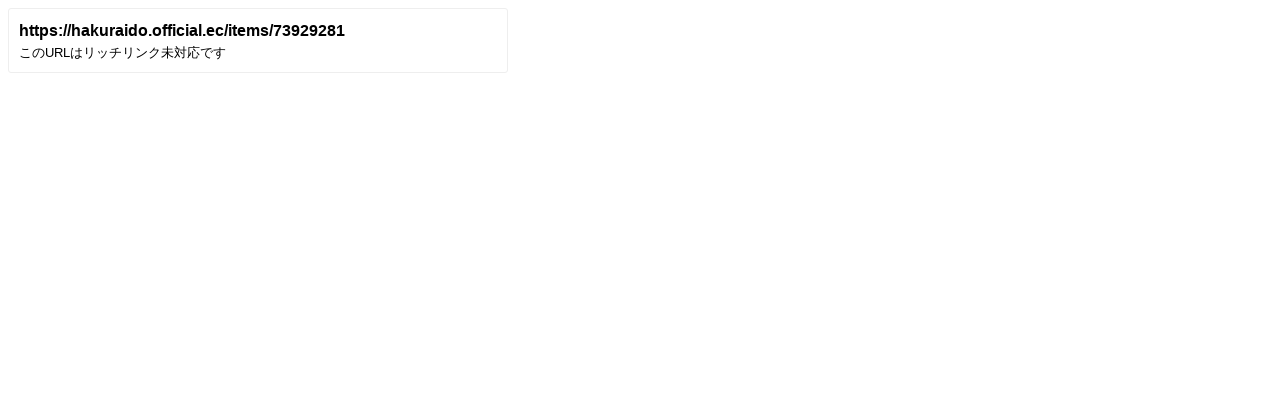

--- FILE ---
content_type: text/html;charset=UTF-8
request_url: https://bp.exblog.jp/richlink/?url=https%3A%2F%2Fhakuraido.official.ec%2Fitems%2F73929281
body_size: 519
content:
<!DOCTYPE html>
<html lang="ja">
<head>
    <meta http-equiv="content-type" content="text/html; charset=utf-8">
    <meta name="viewport" content="initial-scale=1.0, maximum-scale=1.0, user-scalable=no"/>
    <meta name="robots" content="noindex,follow"/>
    <script type="text/javascript"
            src="https://cdnjs.cloudflare.com/ajax/libs/jquery/1.11.3/jquery.min.js"></script>
    <script type="text/javascript"
            src="https://cdnjs.cloudflare.com/ajax/libs/jquery-cookie/1.4.1/jquery.cookie.min.js"></script>
    <script type="text/javascript" src="https://s.eximg.jp/exblog/parts/js/cookie.min.js?1662951901"></script>
    <script type="text/javascript" src="https://s.eximg.jp/exblog/parts/js/app.min.js?1662951901"></script>
    <script type="text/javascript" src="https://s.eximg.jp/exblog/parts/js/exblog.min.js?1662951901"></script>
    <link href="/css/richlink.css" rel="stylesheet" type="text/css">
    <script src="https://s.eximg.jp/exblog/parts/js/richlink.min.js?1662951901"></script>
    <script>
        document.domain = 'exblog.jp';
    </script>
</head>
<body>
<div class="richlink">
    <div class="richlink-inner">
        

        <div class="richlink-description">
            
            <h2 class="richlink-title">https://hakuraido.official.ec/items/73929281</h2>
            <p class="richlink-intro">このURLはリッチリンク未対応です</p>
        </div>
    </div>
    
</div>
</body>
</html>


--- FILE ---
content_type: text/css
request_url: https://bp.exblog.jp/css/richlink.css
body_size: 722
content:
@charset "UTF-8";
body {
    font-family: "Hiragino Kaku Gothic ProN", "メイリオ", sans-serif;
}

/* close btn */
.richlink-close {
    border: 1px solid #ddd;
    height: 28px;
    width: 28px;
    display: block;
    position: absolute;
    right: 0;
    top: 0;
    border-radius: 30px;
    background: #fff;
}

.richlink-close:before, .richlink-close:after {
    content: '';
    height: 2px;
    width: 15px;
    display: block;
    background: #aeaeae;
    border-radius: 10px;
    position: absolute;
    top: 13px;
    right: 6px;
    transform: rotate(-45deg);
    -webkit-transform: rotate(-45deg);
    -moz-transform: rotate(-45deg);
    -o-transform: rotate(-45deg);
    -ms-transform: rotate(-45deg);
}

.richlink-close:after {
    transform: rotate(45deg);
    -webkit-transform: rotate(45deg);
    -moz-transform: rotate(45deg);
    -o-transform: rotate(45deg);
    -ms-transform: rotate(45deg);
}

.richlink-meta {
    white-space: nowrap;
    overflow: hidden;
    text-overflow: ellipsis;
    -o-text-overflow: ellipsis;
}

iframe body {
    margin: 0;
}

.richlink {
    max-width: 498px;
    max-height: 162px;
    position: relative;
    background: #fff;
    border: 1px solid #eee;
    -webkit-border-radius: 3px;
    border-radius: 3px;
    line-height: 1.5;
}

.richlink a {
    text-decoration: none;
    color: #333;
}

.richlink:hover {
    cursor: pointer;
    background: #eee;
    -webkit-filter: grayscale(1);
    /* Webkit */
    filter: gray;
    /* IE6-9 */
    filter: grayscale(1);
    /* W3C */
}

.richlink-inner {
    max-height: 134px;
    padding: 10px;
    overflow: hidden;
}

.richlink-img {
    width: 100px;
    height: 100px;
    text-align: center;
    float: left;
    margin-right: 10px;
}

.richlink-title {
    font-size: 16px;
    margin: 0;
    font-weight: bold;
    white-space: nowrap;
    overflow: hidden;
    text-overflow: ellipsis;
    -o-text-overflow: ellipsis;
}

.richlink-intro {
    font-size: 13px;
    margin: 0 !important;
}

.richlink-info {
    font-size: 12px;
    clear: both;
    border-top: 1px solid #eee;
    position: relative;
}

.richlink-info img {
    width: 24px;
    height: 24px;
    background: #eee;
}

.richlink-info ul {
    padding: 5px 0 5px 5px;
    margin: 0;
    list-style: none;
}

.richlink-info li {
    display: inline-block;
    vertical-align: middle;
    line-height: .9em;
    margin: 0 5px 0 0;
}

.richlink-info li.richlink-meta {
    line-height: 1em;
}


--- FILE ---
content_type: application/x-javascript
request_url: https://s.eximg.jp/exblog/parts/js/cookie.min.js?1662951901
body_size: 605
content:
function setCookie(e,t,n,r,o,i,u){var s;s="function"==typeof u?u:escape,document.cookie=e+"="+s(t)+(n?"; expires="+n:"")+(r?"; path="+r:"")+(o?"; domain="+o:"")+(i?"; secure":"")}function getCookie(e){for(var t=e+"=",n=t.length,r=document.cookie.split("; "),o=0;o<r.length;o++){var i=unescape(r[o]),u=new RegExp("^"+t);if(u.test(i)){var s=i.substring(n,i.length);return s}}return""}function getSubCookie(e,t){var n=e.split("&");t+="=";for(var r="",o=0;o<n.length;o++){var i=new RegExp("^"+t);if(i.test(n[o]))return r=n[o],r=r.substring(t.length,r.length)}return""}function cnvSubCookie(e,t,n){var r=e.split("&");t+="=";for(var o="",i=0,u=0;u<r.length;u++){var s=new RegExp("^"+t);if(s.test(r[u])){var a=r[u].split("=");r[u]=a[0]+"="+n,i=1}o+=u==r.length-1?r[u]:r[u]+"&"}return i||(""==o?o=t+n:o+="&"+t+n),unescape(o)}

--- FILE ---
content_type: application/x-javascript
request_url: https://s.eximg.jp/exblog/parts/js/richlink.min.js?1662951901
body_size: 472
content:
"use strict";window.onload=function(){var n=void 0;try{window.parent&&"function"==typeof window.parent.callbackRichlink&&(n=window.parent.callbackRichlink)}catch(e){}var t=document.getElementsByTagName("a");if(n){for(var c=0;c<t.length;c++)t.item(c).onclick=function(n){n.preventDefault()};var i=document.createElement("span");i.classList.add("richlink-close"),i.onclick=function(e){e.preventDefault(),n(window.frameElement)};var a=document.getElementsByClassName("richlink").item(0).parentNode;a.appendChild(i)}else{for(var l=0;l<t.length;l++)t.item(l).onclick=function(n){n.stopPropagation()};document.getElementsByClassName("richlink")[0].onclick=function(n){var e=t[0];e.click()}}};